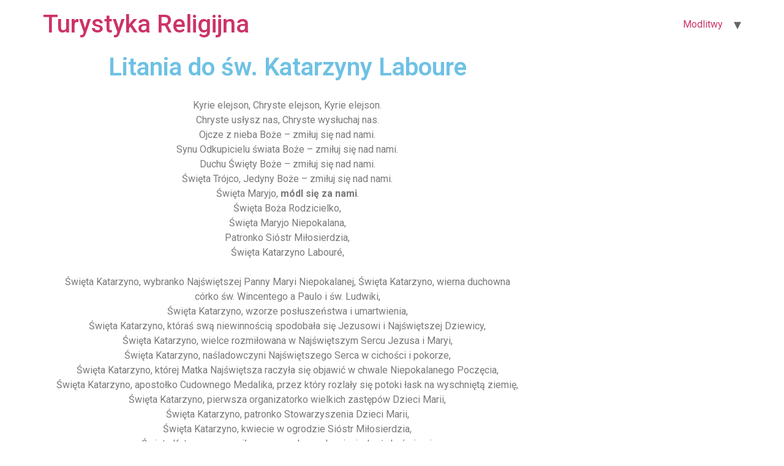

--- FILE ---
content_type: text/html; charset=UTF-8
request_url: https://www.turystykareligijna.pl/modlitwa/litania-do-sw-katarzyny-laboure/
body_size: 9955
content:
<!doctype html>
<html lang="pl-PL" prefix="og: https://ogp.me/ns#">
<head>
	<meta charset="UTF-8">
		<meta name="viewport" content="width=device-width, initial-scale=1">
	<link rel="profile" href="http://gmpg.org/xfn/11">
	
<!-- Optymalizacja wyszukiwarek według Rank Math - https://s.rankmath.com/home -->
<title>Litania do św. Katarzyny Laboure</title>
<meta name="description" content="Litania do św. Katarzyny Laboure⬅️ Pełna treść modlitwy ✅ Poznaj litanię do św. Katarzyny Laboure"/>
<meta name="robots" content="index, follow, max-snippet:-1, max-video-preview:-1, max-image-preview:large"/>
<link rel="canonical" href="https://www.turystykareligijna.pl/modlitwa/litania-do-sw-katarzyny-laboure/" />
<meta property="og:locale" content="pl_PL" />
<meta property="og:type" content="article" />
<meta property="og:title" content="Litania do św. Katarzyny Laboure" />
<meta property="og:description" content="Litania do św. Katarzyny Laboure⬅️ Pełna treść modlitwy ✅ Poznaj litanię do św. Katarzyny Laboure" />
<meta property="og:url" content="https://www.turystykareligijna.pl/modlitwa/litania-do-sw-katarzyny-laboure/" />
<meta property="og:site_name" content="Turystyka Religijna" />
<meta property="article:section" content="Modlitwy" />
<meta property="og:updated_time" content="2021-12-12T21:02:02+01:00" />
<meta name="twitter:card" content="summary_large_image" />
<meta name="twitter:title" content="Litania do św. Katarzyny Laboure" />
<meta name="twitter:description" content="Litania do św. Katarzyny Laboure⬅️ Pełna treść modlitwy ✅ Poznaj litanię do św. Katarzyny Laboure" />
<script type="application/ld+json" class="rank-math-schema">{"@context":"https://schema.org","@graph":[{"@type":["Person","Organization"],"@id":"https://www.turystykareligijna.pl/#person","name":"admin"},{"@type":"WebSite","@id":"https://www.turystykareligijna.pl/#website","url":"https://www.turystykareligijna.pl","name":"admin","publisher":{"@id":"https://www.turystykareligijna.pl/#person"},"inLanguage":"pl-PL"},{"@type":"Person","@id":"https://www.turystykareligijna.pl/author/admin/","name":"TurystykaRegilijna.pl","url":"https://www.turystykareligijna.pl/author/admin/","image":{"@type":"ImageObject","@id":"https://secure.gravatar.com/avatar/f8886d440b1f52db177c5dfad4424665bfb57e32acb6d25a152dbf6a5264cc01?s=96&amp;d=mm&amp;r=g","url":"https://secure.gravatar.com/avatar/f8886d440b1f52db177c5dfad4424665bfb57e32acb6d25a152dbf6a5264cc01?s=96&amp;d=mm&amp;r=g","caption":"TurystykaRegilijna.pl","inLanguage":"pl-PL"},"sameAs":["https://www.turystykareligijna.pl"]},{"@type":"WebPage","@id":"https://www.turystykareligijna.pl/modlitwa/litania-do-sw-katarzyny-laboure/#webpage","url":"https://www.turystykareligijna.pl/modlitwa/litania-do-sw-katarzyny-laboure/","name":"Litania do \u015bw. Katarzyny Laboure","datePublished":"2021-12-12T20:59:40+01:00","dateModified":"2021-12-12T21:02:02+01:00","author":{"@id":"https://www.turystykareligijna.pl/author/admin/"},"isPartOf":{"@id":"https://www.turystykareligijna.pl/#website"},"inLanguage":"pl-PL"},{"@type":"BlogPosting","headline":"Litania do \u015bw. Katarzyny Laboure","keywords":"litania do \u015bw. katarzyny laboure","datePublished":"2021-12-12T20:59:40+01:00","dateModified":"2021-12-12T21:02:02+01:00","author":{"@id":"https://www.turystykareligijna.pl/author/admin/"},"publisher":{"@id":"https://www.turystykareligijna.pl/#person"},"description":"Litania do \u015bw. Katarzyny Laboure\u2b05\ufe0f Pe\u0142na tre\u015b\u0107 modlitwy \u2705 Poznaj litani\u0119 do \u015bw. Katarzyny Laboure","name":"Litania do \u015bw. Katarzyny Laboure","@id":"https://www.turystykareligijna.pl/modlitwa/litania-do-sw-katarzyny-laboure/#richSnippet","isPartOf":{"@id":"https://www.turystykareligijna.pl/modlitwa/litania-do-sw-katarzyny-laboure/#webpage"},"inLanguage":"pl-PL","mainEntityOfPage":{"@id":"https://www.turystykareligijna.pl/modlitwa/litania-do-sw-katarzyny-laboure/#webpage"}}]}</script>
<!-- /Wtyczka Rank Math WordPress SEO -->

<link rel="alternate" type="application/rss+xml" title="Turystyka Religijna &raquo; Kanał z wpisami" href="https://www.turystykareligijna.pl/feed/" />
<link rel="alternate" type="application/rss+xml" title="Turystyka Religijna &raquo; Kanał z komentarzami" href="https://www.turystykareligijna.pl/comments/feed/" />
<link rel="alternate" title="oEmbed (JSON)" type="application/json+oembed" href="https://www.turystykareligijna.pl/wp-json/oembed/1.0/embed?url=https%3A%2F%2Fwww.turystykareligijna.pl%2Fmodlitwa%2Flitania-do-sw-katarzyny-laboure%2F" />
<link rel="alternate" title="oEmbed (XML)" type="text/xml+oembed" href="https://www.turystykareligijna.pl/wp-json/oembed/1.0/embed?url=https%3A%2F%2Fwww.turystykareligijna.pl%2Fmodlitwa%2Flitania-do-sw-katarzyny-laboure%2F&#038;format=xml" />
<style id='wp-img-auto-sizes-contain-inline-css' type='text/css'>
img:is([sizes=auto i],[sizes^="auto," i]){contain-intrinsic-size:3000px 1500px}
/*# sourceURL=wp-img-auto-sizes-contain-inline-css */
</style>
<style id='wp-emoji-styles-inline-css' type='text/css'>

	img.wp-smiley, img.emoji {
		display: inline !important;
		border: none !important;
		box-shadow: none !important;
		height: 1em !important;
		width: 1em !important;
		margin: 0 0.07em !important;
		vertical-align: -0.1em !important;
		background: none !important;
		padding: 0 !important;
	}
/*# sourceURL=wp-emoji-styles-inline-css */
</style>
<link rel='stylesheet' id='wp-block-library-css' href='https://www.turystykareligijna.pl/wp-includes/css/dist/block-library/style.min.css?ver=6.9' type='text/css' media='all' />
<style id='global-styles-inline-css' type='text/css'>
:root{--wp--preset--aspect-ratio--square: 1;--wp--preset--aspect-ratio--4-3: 4/3;--wp--preset--aspect-ratio--3-4: 3/4;--wp--preset--aspect-ratio--3-2: 3/2;--wp--preset--aspect-ratio--2-3: 2/3;--wp--preset--aspect-ratio--16-9: 16/9;--wp--preset--aspect-ratio--9-16: 9/16;--wp--preset--color--black: #000000;--wp--preset--color--cyan-bluish-gray: #abb8c3;--wp--preset--color--white: #ffffff;--wp--preset--color--pale-pink: #f78da7;--wp--preset--color--vivid-red: #cf2e2e;--wp--preset--color--luminous-vivid-orange: #ff6900;--wp--preset--color--luminous-vivid-amber: #fcb900;--wp--preset--color--light-green-cyan: #7bdcb5;--wp--preset--color--vivid-green-cyan: #00d084;--wp--preset--color--pale-cyan-blue: #8ed1fc;--wp--preset--color--vivid-cyan-blue: #0693e3;--wp--preset--color--vivid-purple: #9b51e0;--wp--preset--gradient--vivid-cyan-blue-to-vivid-purple: linear-gradient(135deg,rgb(6,147,227) 0%,rgb(155,81,224) 100%);--wp--preset--gradient--light-green-cyan-to-vivid-green-cyan: linear-gradient(135deg,rgb(122,220,180) 0%,rgb(0,208,130) 100%);--wp--preset--gradient--luminous-vivid-amber-to-luminous-vivid-orange: linear-gradient(135deg,rgb(252,185,0) 0%,rgb(255,105,0) 100%);--wp--preset--gradient--luminous-vivid-orange-to-vivid-red: linear-gradient(135deg,rgb(255,105,0) 0%,rgb(207,46,46) 100%);--wp--preset--gradient--very-light-gray-to-cyan-bluish-gray: linear-gradient(135deg,rgb(238,238,238) 0%,rgb(169,184,195) 100%);--wp--preset--gradient--cool-to-warm-spectrum: linear-gradient(135deg,rgb(74,234,220) 0%,rgb(151,120,209) 20%,rgb(207,42,186) 40%,rgb(238,44,130) 60%,rgb(251,105,98) 80%,rgb(254,248,76) 100%);--wp--preset--gradient--blush-light-purple: linear-gradient(135deg,rgb(255,206,236) 0%,rgb(152,150,240) 100%);--wp--preset--gradient--blush-bordeaux: linear-gradient(135deg,rgb(254,205,165) 0%,rgb(254,45,45) 50%,rgb(107,0,62) 100%);--wp--preset--gradient--luminous-dusk: linear-gradient(135deg,rgb(255,203,112) 0%,rgb(199,81,192) 50%,rgb(65,88,208) 100%);--wp--preset--gradient--pale-ocean: linear-gradient(135deg,rgb(255,245,203) 0%,rgb(182,227,212) 50%,rgb(51,167,181) 100%);--wp--preset--gradient--electric-grass: linear-gradient(135deg,rgb(202,248,128) 0%,rgb(113,206,126) 100%);--wp--preset--gradient--midnight: linear-gradient(135deg,rgb(2,3,129) 0%,rgb(40,116,252) 100%);--wp--preset--font-size--small: 13px;--wp--preset--font-size--medium: 20px;--wp--preset--font-size--large: 36px;--wp--preset--font-size--x-large: 42px;--wp--preset--spacing--20: 0.44rem;--wp--preset--spacing--30: 0.67rem;--wp--preset--spacing--40: 1rem;--wp--preset--spacing--50: 1.5rem;--wp--preset--spacing--60: 2.25rem;--wp--preset--spacing--70: 3.38rem;--wp--preset--spacing--80: 5.06rem;--wp--preset--shadow--natural: 6px 6px 9px rgba(0, 0, 0, 0.2);--wp--preset--shadow--deep: 12px 12px 50px rgba(0, 0, 0, 0.4);--wp--preset--shadow--sharp: 6px 6px 0px rgba(0, 0, 0, 0.2);--wp--preset--shadow--outlined: 6px 6px 0px -3px rgb(255, 255, 255), 6px 6px rgb(0, 0, 0);--wp--preset--shadow--crisp: 6px 6px 0px rgb(0, 0, 0);}:where(.is-layout-flex){gap: 0.5em;}:where(.is-layout-grid){gap: 0.5em;}body .is-layout-flex{display: flex;}.is-layout-flex{flex-wrap: wrap;align-items: center;}.is-layout-flex > :is(*, div){margin: 0;}body .is-layout-grid{display: grid;}.is-layout-grid > :is(*, div){margin: 0;}:where(.wp-block-columns.is-layout-flex){gap: 2em;}:where(.wp-block-columns.is-layout-grid){gap: 2em;}:where(.wp-block-post-template.is-layout-flex){gap: 1.25em;}:where(.wp-block-post-template.is-layout-grid){gap: 1.25em;}.has-black-color{color: var(--wp--preset--color--black) !important;}.has-cyan-bluish-gray-color{color: var(--wp--preset--color--cyan-bluish-gray) !important;}.has-white-color{color: var(--wp--preset--color--white) !important;}.has-pale-pink-color{color: var(--wp--preset--color--pale-pink) !important;}.has-vivid-red-color{color: var(--wp--preset--color--vivid-red) !important;}.has-luminous-vivid-orange-color{color: var(--wp--preset--color--luminous-vivid-orange) !important;}.has-luminous-vivid-amber-color{color: var(--wp--preset--color--luminous-vivid-amber) !important;}.has-light-green-cyan-color{color: var(--wp--preset--color--light-green-cyan) !important;}.has-vivid-green-cyan-color{color: var(--wp--preset--color--vivid-green-cyan) !important;}.has-pale-cyan-blue-color{color: var(--wp--preset--color--pale-cyan-blue) !important;}.has-vivid-cyan-blue-color{color: var(--wp--preset--color--vivid-cyan-blue) !important;}.has-vivid-purple-color{color: var(--wp--preset--color--vivid-purple) !important;}.has-black-background-color{background-color: var(--wp--preset--color--black) !important;}.has-cyan-bluish-gray-background-color{background-color: var(--wp--preset--color--cyan-bluish-gray) !important;}.has-white-background-color{background-color: var(--wp--preset--color--white) !important;}.has-pale-pink-background-color{background-color: var(--wp--preset--color--pale-pink) !important;}.has-vivid-red-background-color{background-color: var(--wp--preset--color--vivid-red) !important;}.has-luminous-vivid-orange-background-color{background-color: var(--wp--preset--color--luminous-vivid-orange) !important;}.has-luminous-vivid-amber-background-color{background-color: var(--wp--preset--color--luminous-vivid-amber) !important;}.has-light-green-cyan-background-color{background-color: var(--wp--preset--color--light-green-cyan) !important;}.has-vivid-green-cyan-background-color{background-color: var(--wp--preset--color--vivid-green-cyan) !important;}.has-pale-cyan-blue-background-color{background-color: var(--wp--preset--color--pale-cyan-blue) !important;}.has-vivid-cyan-blue-background-color{background-color: var(--wp--preset--color--vivid-cyan-blue) !important;}.has-vivid-purple-background-color{background-color: var(--wp--preset--color--vivid-purple) !important;}.has-black-border-color{border-color: var(--wp--preset--color--black) !important;}.has-cyan-bluish-gray-border-color{border-color: var(--wp--preset--color--cyan-bluish-gray) !important;}.has-white-border-color{border-color: var(--wp--preset--color--white) !important;}.has-pale-pink-border-color{border-color: var(--wp--preset--color--pale-pink) !important;}.has-vivid-red-border-color{border-color: var(--wp--preset--color--vivid-red) !important;}.has-luminous-vivid-orange-border-color{border-color: var(--wp--preset--color--luminous-vivid-orange) !important;}.has-luminous-vivid-amber-border-color{border-color: var(--wp--preset--color--luminous-vivid-amber) !important;}.has-light-green-cyan-border-color{border-color: var(--wp--preset--color--light-green-cyan) !important;}.has-vivid-green-cyan-border-color{border-color: var(--wp--preset--color--vivid-green-cyan) !important;}.has-pale-cyan-blue-border-color{border-color: var(--wp--preset--color--pale-cyan-blue) !important;}.has-vivid-cyan-blue-border-color{border-color: var(--wp--preset--color--vivid-cyan-blue) !important;}.has-vivid-purple-border-color{border-color: var(--wp--preset--color--vivid-purple) !important;}.has-vivid-cyan-blue-to-vivid-purple-gradient-background{background: var(--wp--preset--gradient--vivid-cyan-blue-to-vivid-purple) !important;}.has-light-green-cyan-to-vivid-green-cyan-gradient-background{background: var(--wp--preset--gradient--light-green-cyan-to-vivid-green-cyan) !important;}.has-luminous-vivid-amber-to-luminous-vivid-orange-gradient-background{background: var(--wp--preset--gradient--luminous-vivid-amber-to-luminous-vivid-orange) !important;}.has-luminous-vivid-orange-to-vivid-red-gradient-background{background: var(--wp--preset--gradient--luminous-vivid-orange-to-vivid-red) !important;}.has-very-light-gray-to-cyan-bluish-gray-gradient-background{background: var(--wp--preset--gradient--very-light-gray-to-cyan-bluish-gray) !important;}.has-cool-to-warm-spectrum-gradient-background{background: var(--wp--preset--gradient--cool-to-warm-spectrum) !important;}.has-blush-light-purple-gradient-background{background: var(--wp--preset--gradient--blush-light-purple) !important;}.has-blush-bordeaux-gradient-background{background: var(--wp--preset--gradient--blush-bordeaux) !important;}.has-luminous-dusk-gradient-background{background: var(--wp--preset--gradient--luminous-dusk) !important;}.has-pale-ocean-gradient-background{background: var(--wp--preset--gradient--pale-ocean) !important;}.has-electric-grass-gradient-background{background: var(--wp--preset--gradient--electric-grass) !important;}.has-midnight-gradient-background{background: var(--wp--preset--gradient--midnight) !important;}.has-small-font-size{font-size: var(--wp--preset--font-size--small) !important;}.has-medium-font-size{font-size: var(--wp--preset--font-size--medium) !important;}.has-large-font-size{font-size: var(--wp--preset--font-size--large) !important;}.has-x-large-font-size{font-size: var(--wp--preset--font-size--x-large) !important;}
/*# sourceURL=global-styles-inline-css */
</style>

<style id='classic-theme-styles-inline-css' type='text/css'>
/*! This file is auto-generated */
.wp-block-button__link{color:#fff;background-color:#32373c;border-radius:9999px;box-shadow:none;text-decoration:none;padding:calc(.667em + 2px) calc(1.333em + 2px);font-size:1.125em}.wp-block-file__button{background:#32373c;color:#fff;text-decoration:none}
/*# sourceURL=/wp-includes/css/classic-themes.min.css */
</style>
<link rel='stylesheet' id='hello-elementor-css' href='https://www.turystykareligijna.pl/wp-content/themes/hello-elementor/style.min.css?ver=2.4.1' type='text/css' media='all' />
<link rel='stylesheet' id='hello-elementor-theme-style-css' href='https://www.turystykareligijna.pl/wp-content/themes/hello-elementor/theme.min.css?ver=2.4.1' type='text/css' media='all' />
<link rel='stylesheet' id='elementor-frontend-css' href='https://www.turystykareligijna.pl/wp-content/plugins/elementor/assets/css/frontend-lite.min.css?ver=3.5.0' type='text/css' media='all' />
<link rel='stylesheet' id='elementor-post-6-css' href='https://www.turystykareligijna.pl/wp-content/uploads/elementor/css/post-6.css?ver=1639669918' type='text/css' media='all' />
<link rel='stylesheet' id='elementor-icons-css' href='https://www.turystykareligijna.pl/wp-content/plugins/elementor/assets/lib/eicons/css/elementor-icons.min.css?ver=5.13.0' type='text/css' media='all' />
<link rel='stylesheet' id='powerpack-frontend-css' href='https://www.turystykareligijna.pl/wp-content/plugins/powerpack-elements/assets/css/min/frontend.min.css?ver=2.3.5' type='text/css' media='all' />
<link rel='stylesheet' id='elementor-pro-css' href='https://www.turystykareligijna.pl/wp-content/plugins/elementor-pro/assets/css/frontend-lite.min.css?ver=3.5.2' type='text/css' media='all' />
<link rel='stylesheet' id='elementor-global-css' href='https://www.turystykareligijna.pl/wp-content/uploads/elementor/css/global.css?ver=1639669919' type='text/css' media='all' />
<link rel='stylesheet' id='elementor-post-26-css' href='https://www.turystykareligijna.pl/wp-content/uploads/elementor/css/post-26.css?ver=1639672967' type='text/css' media='all' />
<link rel='stylesheet' id='google-fonts-1-css' href='https://fonts.googleapis.com/css?family=Roboto%3A100%2C100italic%2C200%2C200italic%2C300%2C300italic%2C400%2C400italic%2C500%2C500italic%2C600%2C600italic%2C700%2C700italic%2C800%2C800italic%2C900%2C900italic%7CRoboto+Slab%3A100%2C100italic%2C200%2C200italic%2C300%2C300italic%2C400%2C400italic%2C500%2C500italic%2C600%2C600italic%2C700%2C700italic%2C800%2C800italic%2C900%2C900italic&#038;display=auto&#038;subset=latin-ext&#038;ver=6.9' type='text/css' media='all' />
<script type="text/javascript" id="jquery-core-js-extra">
/* <![CDATA[ */
var pp = {"ajax_url":"https://www.turystykareligijna.pl/wp-admin/admin-ajax.php"};
//# sourceURL=jquery-core-js-extra
/* ]]> */
</script>
<script type="text/javascript" src="https://www.turystykareligijna.pl/wp-includes/js/jquery/jquery.min.js?ver=3.7.1" id="jquery-core-js"></script>
<script type="text/javascript" src="https://www.turystykareligijna.pl/wp-includes/js/jquery/jquery-migrate.min.js?ver=3.4.1" id="jquery-migrate-js"></script>
<link rel="https://api.w.org/" href="https://www.turystykareligijna.pl/wp-json/" /><link rel="alternate" title="JSON" type="application/json" href="https://www.turystykareligijna.pl/wp-json/wp/v2/posts/2121" /><link rel="EditURI" type="application/rsd+xml" title="RSD" href="https://www.turystykareligijna.pl/xmlrpc.php?rsd" />
<meta name="generator" content="WordPress 6.9" />
<link rel='shortlink' href='https://www.turystykareligijna.pl/?p=2121' />
<!-- Google Tag Manager -->
<script>(function(w,d,s,l,i){w[l]=w[l]||[];w[l].push({'gtm.start':
new Date().getTime(),event:'gtm.js'});var f=d.getElementsByTagName(s)[0],
j=d.createElement(s),dl=l!='dataLayer'?'&l='+l:'';j.async=true;j.src=
'https://www.googletagmanager.com/gtm.js?id='+i+dl;f.parentNode.insertBefore(j,f);
})(window,document,'script','dataLayer','GTM-NMJQ99Z');</script>
<!-- End Google Tag Manager -->
<script async src="https://pagead2.googlesyndication.com/pagead/js/adsbygoogle.js?client=ca-pub-2472961846265485"
     crossorigin="anonymous"></script>
</head>
<body class="wp-singular post-template-default single single-post postid-2121 single-format-standard wp-theme-hello-elementor elementor-default elementor-kit-6 elementor-page elementor-page-2121 elementor-page-26">

<!-- Google Tag Manager (noscript) -->
<noscript><iframe src="https://www.googletagmanager.com/ns.html?id=GTM-NMJQ99Z"
height="0" width="0" style="display:none;visibility:hidden"></iframe></noscript>
<!-- End Google Tag Manager (noscript) -->
<header id="site-header" class="site-header dynamic-header menu-dropdown-tablet" role="banner">
	<div class="header-inner">
		<div class="site-branding show-title">
							<h1 class="site-title show">
					<a href="https://www.turystykareligijna.pl/" title="Strona główna" rel="home">
						Turystyka Religijna					</a>
				</h1>
					</div>

					<nav class="site-navigation show" role="navigation">
				<div class="menu-glowne-container"><ul id="menu-glowne" class="menu"><li id="menu-item-10" class="menu-item menu-item-type-taxonomy menu-item-object-category current-post-ancestor current-menu-parent current-post-parent menu-item-has-children menu-item-10"><a href="https://www.turystykareligijna.pl/modlitwy/">Modlitwy</a>
<ul class="sub-menu">
	<li id="menu-item-13" class="menu-item menu-item-type-taxonomy menu-item-object-category menu-item-13"><a href="https://www.turystykareligijna.pl/modlitwy/modlitwy-codzienne/">Modlitwy codzienne</a></li>
	<li id="menu-item-15" class="menu-item menu-item-type-taxonomy menu-item-object-category menu-item-15"><a href="https://www.turystykareligijna.pl/modlitwy/modlitwy-w-roznych-intencjach/">Modlitwy w różnych intencjach</a></li>
	<li id="menu-item-14" class="menu-item menu-item-type-taxonomy menu-item-object-category menu-item-14"><a href="https://www.turystykareligijna.pl/modlitwy/modlitwy-do-swietych-i-blogoslawionych/">Modlitwy do świętych i błogosławionych</a></li>
	<li id="menu-item-11" class="menu-item menu-item-type-taxonomy menu-item-object-category menu-item-11"><a href="https://www.turystykareligijna.pl/modlitwy/koronki/">Koronki</a></li>
	<li id="menu-item-12" class="menu-item menu-item-type-taxonomy menu-item-object-category current-post-ancestor current-menu-parent current-post-parent menu-item-12"><a href="https://www.turystykareligijna.pl/modlitwy/litania/">Litania</a></li>
	<li id="menu-item-16" class="menu-item menu-item-type-taxonomy menu-item-object-category menu-item-16"><a href="https://www.turystykareligijna.pl/modlitwy/nowenny/">Nowenny</a></li>
</ul>
</li>
</ul></div>			</nav>
			<div class="site-navigation-toggle-holder show">
				<div class="site-navigation-toggle">
					<i class="eicon-menu-bar"></i>
					<span class="elementor-screen-only">Menu</span>
				</div>
			</div>
			<nav class="site-navigation-dropdown show" role="navigation">
				<div class="menu-glowne-container"><ul id="menu-glowne" class="menu"><li id="menu-item-10" class="menu-item menu-item-type-taxonomy menu-item-object-category current-post-ancestor current-menu-parent current-post-parent menu-item-has-children menu-item-10"><a href="https://www.turystykareligijna.pl/modlitwy/">Modlitwy</a>
<ul class="sub-menu">
	<li id="menu-item-13" class="menu-item menu-item-type-taxonomy menu-item-object-category menu-item-13"><a href="https://www.turystykareligijna.pl/modlitwy/modlitwy-codzienne/">Modlitwy codzienne</a></li>
	<li id="menu-item-15" class="menu-item menu-item-type-taxonomy menu-item-object-category menu-item-15"><a href="https://www.turystykareligijna.pl/modlitwy/modlitwy-w-roznych-intencjach/">Modlitwy w różnych intencjach</a></li>
	<li id="menu-item-14" class="menu-item menu-item-type-taxonomy menu-item-object-category menu-item-14"><a href="https://www.turystykareligijna.pl/modlitwy/modlitwy-do-swietych-i-blogoslawionych/">Modlitwy do świętych i błogosławionych</a></li>
	<li id="menu-item-11" class="menu-item menu-item-type-taxonomy menu-item-object-category menu-item-11"><a href="https://www.turystykareligijna.pl/modlitwy/koronki/">Koronki</a></li>
	<li id="menu-item-12" class="menu-item menu-item-type-taxonomy menu-item-object-category current-post-ancestor current-menu-parent current-post-parent menu-item-12"><a href="https://www.turystykareligijna.pl/modlitwy/litania/">Litania</a></li>
	<li id="menu-item-16" class="menu-item menu-item-type-taxonomy menu-item-object-category menu-item-16"><a href="https://www.turystykareligijna.pl/modlitwy/nowenny/">Nowenny</a></li>
</ul>
</li>
</ul></div>			</nav>
			</div>
</header>
		<div data-elementor-type="single-post" data-elementor-id="26" class="elementor elementor-26 elementor-location-single post-2121 post type-post status-publish format-standard hentry category-modlitwy category-litania" data-elementor-settings="[]">
		<div class="elementor-section-wrap">
					<section class="elementor-section elementor-top-section elementor-element elementor-element-e7b7dda elementor-section-boxed elementor-section-height-default elementor-section-height-default" data-id="e7b7dda" data-element_type="section">
						<div class="elementor-container elementor-column-gap-default">
					<main class="elementor-column elementor-col-50 elementor-top-column elementor-element elementor-element-c481c84" data-id="c481c84" data-element_type="column">
			<div class="elementor-widget-wrap elementor-element-populated">
								<div class="elementor-element elementor-element-72af893 elementor-widget elementor-widget-theme-post-title elementor-page-title elementor-widget-heading" data-id="72af893" data-element_type="widget" data-widget_type="theme-post-title.default">
				<div class="elementor-widget-container">
			<h1 class="elementor-heading-title elementor-size-default">Litania do św. Katarzyny Laboure</h1>		</div>
				</div>
				<div class="elementor-element elementor-element-49e9b16 elementor-widget elementor-widget-theme-post-content" data-id="49e9b16" data-element_type="widget" data-widget_type="theme-post-content.default">
				<div class="elementor-widget-container">
			<style></style>		<div data-elementor-type="wp-post" data-elementor-id="2121" class="elementor elementor-2121" data-elementor-settings="[]">
							<div class="elementor-section-wrap">
							<section class="elementor-section elementor-top-section elementor-element elementor-element-76417d29 elementor-section-boxed elementor-section-height-default elementor-section-height-default" data-id="76417d29" data-element_type="section">
						<div class="elementor-container elementor-column-gap-default">
					<div class="elementor-column elementor-col-100 elementor-top-column elementor-element elementor-element-2cbefa0c" data-id="2cbefa0c" data-element_type="column">
			<div class="elementor-widget-wrap elementor-element-populated">
								<div class="elementor-element elementor-element-42ebe79 elementor-widget elementor-widget-text-editor" data-id="42ebe79" data-element_type="widget" data-widget_type="text-editor.default">
				<div class="elementor-widget-container">
			<style>/*! elementor - v3.5.0 - 12-12-2021 */
.elementor-widget-text-editor.elementor-drop-cap-view-stacked .elementor-drop-cap{background-color:#818a91;color:#fff}.elementor-widget-text-editor.elementor-drop-cap-view-framed .elementor-drop-cap{color:#818a91;border:3px solid;background-color:transparent}.elementor-widget-text-editor:not(.elementor-drop-cap-view-default) .elementor-drop-cap{margin-top:8px}.elementor-widget-text-editor:not(.elementor-drop-cap-view-default) .elementor-drop-cap-letter{width:1em;height:1em}.elementor-widget-text-editor .elementor-drop-cap{float:left;text-align:center;line-height:1;font-size:50px}.elementor-widget-text-editor .elementor-drop-cap-letter{display:inline-block}</style>				Kyrie elejson, Chryste elejson, Kyrie elejson.<br>
Chryste usłysz nas, Chryste wysłuchaj nas.<br>
Ojcze z nieba Boże &#8211; zmiłuj się nad nami.<br>
Synu Odkupicielu świata Boże &#8211; zmiłuj się nad nami.<br>
Duchu Święty Boże &#8211; zmiłuj się nad nami.<br>
Święta Trójco, Jedyny Boże &#8211; zmiłuj się nad nami.<br>
Święta Maryjo, <strong>módl się za nami</strong>.<br>
Święta Boża Rodzicielko,<br>
Święta Maryjo Niepokalana,<br>
Patronko Sióstr Miłosierdzia,<br>
Święta Katarzyno Labouré,<br><br>
Święta Katarzyno, wybranko Najświętszej Panny Maryi Niepokalanej,
Święta Katarzyno, wierna duchowna córko św. Wincentego a Paulo i św. Ludwiki,<br>
Święta Katarzyno, wzorze posłuszeństwa i umartwienia,<br>
Święta Katarzyno, któraś swą niewinnością spodobała się Jezusowi i Najświętszej Dziewicy,<br>
Święta Katarzyno, wielce rozmiłowana w Najświętszym Sercu Jezusa i Maryi,<br>
Święta Katarzyno, naśladowczyni Najświętszego Serca w cichości i pokorze,<br>
Święta Katarzyno, której Matka Najświętsza raczyła się objawić w chwale Niepokalanego Poczęcia,<br>
Święta Katarzyno, apostołko Cudownego Medalika, przez który rozlały się potoki łask na wyschniętą ziemię,<br>
Święta Katarzyno, pierwsza organizatorko wielkich zastępów Dzieci Marii,<br>
Święta Katarzyno, patronko Stowarzyszenia Dzieci Marii,<br>
Święta Katarzyno, kwiecie w ogrodzie Sióstr Miłosierdzia,<br>
Święta Katarzyno, rozmiłowana w pokornych zajęciach aż do śmierci,<br>
Święta Katarzyno, czysta gołębico przedziwnej prostoty,<br>
Święta Katarzyno, troskliwa opiekunko starców,<br>
Święta Katarzyno, miłosierna opiekunko ubogich i nieszczęśliwych,<br>
Święta Katarzyno, litościwa pocieszycielko chorych,<br>
Święty Katarzyno, obdarzona przez Ducha Świętego darem proroctwa,<br>
Święta Katarzyno, wesele i ozdobo Sióstr Miłosierdzia,<br>
Święta Katarzyno, cudami od Boga wsławiona,<br>
Święta Katarzyno, jasny promieniu niebios,<br><br>

Abyśmy Najświętszą Maryję Pannę jako, najmilszą Matkę miłowali, uproś nam u Niepokalanej. Abyśmy obowiązki swoje pokornie i sumiennie spełniali,<br>
Abyśmy, wszystkie przeciwności i cierpienia zbawiennie znosili,<br>
Abyśmy Boga i Matkę Najświętszą z Tobą na wieki chwalili,<br><br>

Baranku Boży, który gładzisz grzechy świata, przepuść nam, Panie.<br>
Baranku Boży, który gładzisz grzechy świata, wysłuchaj nas, Panie.<br>
Baranku Boży, który gładzisz grzechy świata, zmiłuj się nad nami.<br><br>

K. Módl się za nami św. Katarzyno.<br>
W. Abyśmy się stali godnymi obietnic Chrystusowych.<br>

<strong>Módlmy się:</strong> Wysłuchaj nas, Boże, Zbawicielu nasz, abyśmy, jako się weselimy z wywyższenia świętej Katarzyny Labouré, Dziewicy Twojej, tak też żywili w sercach uczucia prawdziwej pobożności. Przez Chrystusa Pana naszego. Amen.						</div>
				</div>
					</div>
		</div>
							</div>
		</section>
						</div>
					</div>
				</div>
				</div>
				<div class="elementor-element elementor-element-c3079c7 elementor-widget elementor-widget-post-comments" data-id="c3079c7" data-element_type="widget" data-widget_type="post-comments.theme_comments">
				<div class="elementor-widget-container">
			<section id="comments" class="comments-area">

	


</section><!-- .comments-area -->
		</div>
				</div>
					</div>
		</main>
				<aside class="elementor-column elementor-col-50 elementor-top-column elementor-element elementor-element-29e795d" data-id="29e795d" data-element_type="column">
			<div class="elementor-widget-wrap">
									</div>
		</aside>
							</div>
		</section>
				<section class="elementor-section elementor-top-section elementor-element elementor-element-7729cc8 elementor-section-boxed elementor-section-height-default elementor-section-height-default" data-id="7729cc8" data-element_type="section">
						<div class="elementor-container elementor-column-gap-default">
					<div class="elementor-column elementor-col-100 elementor-top-column elementor-element elementor-element-b0b56bf" data-id="b0b56bf" data-element_type="column">
			<div class="elementor-widget-wrap elementor-element-populated">
								<div class="elementor-element elementor-element-9073e86 elementor-widget elementor-widget-heading" data-id="9073e86" data-element_type="widget" data-widget_type="heading.default">
				<div class="elementor-widget-container">
			<style>/*! elementor - v3.5.0 - 12-12-2021 */
.elementor-heading-title{padding:0;margin:0;line-height:1}.elementor-widget-heading .elementor-heading-title[class*=elementor-size-]>a{color:inherit;font-size:inherit;line-height:inherit}.elementor-widget-heading .elementor-heading-title.elementor-size-small{font-size:15px}.elementor-widget-heading .elementor-heading-title.elementor-size-medium{font-size:19px}.elementor-widget-heading .elementor-heading-title.elementor-size-large{font-size:29px}.elementor-widget-heading .elementor-heading-title.elementor-size-xl{font-size:39px}.elementor-widget-heading .elementor-heading-title.elementor-size-xxl{font-size:59px}</style><h2 class="elementor-heading-title elementor-size-default">Mogą Cię zainteresować również:</h2>		</div>
				</div>
					</div>
		</div>
							</div>
		</section>
				</div>
		</div>
		<footer id="site-footer" class="site-footer dynamic-footer footer-has-copyright" role="contentinfo">
	<div class="footer-inner">
		<div class="site-branding show-logo">
					</div>

		
					<div class="copyright show">
				<p>All rights reserved</p>
			</div>
			</div>
</footer>

<script type="speculationrules">
{"prefetch":[{"source":"document","where":{"and":[{"href_matches":"/*"},{"not":{"href_matches":["/wp-*.php","/wp-admin/*","/wp-content/uploads/*","/wp-content/*","/wp-content/plugins/*","/wp-content/themes/hello-elementor/*","/*\\?(.+)"]}},{"not":{"selector_matches":"a[rel~=\"nofollow\"]"}},{"not":{"selector_matches":".no-prefetch, .no-prefetch a"}}]},"eagerness":"conservative"}]}
</script>
<script type="text/javascript" src="https://www.turystykareligijna.pl/wp-content/themes/hello-elementor/assets/js/hello-frontend.min.js?ver=1.0.0" id="hello-theme-frontend-js"></script>
<script type="text/javascript" src="https://www.turystykareligijna.pl/wp-content/plugins/elementor-pro/assets/js/webpack-pro.runtime.min.js?ver=3.5.2" id="elementor-pro-webpack-runtime-js"></script>
<script type="text/javascript" src="https://www.turystykareligijna.pl/wp-content/plugins/elementor/assets/js/webpack.runtime.min.js?ver=3.5.0" id="elementor-webpack-runtime-js"></script>
<script type="text/javascript" src="https://www.turystykareligijna.pl/wp-content/plugins/elementor/assets/js/frontend-modules.min.js?ver=3.5.0" id="elementor-frontend-modules-js"></script>
<script type="text/javascript" id="elementor-pro-frontend-js-before">
/* <![CDATA[ */
var ElementorProFrontendConfig = {"ajaxurl":"https:\/\/www.turystykareligijna.pl\/wp-admin\/admin-ajax.php","nonce":"dd33a91851","urls":{"assets":"https:\/\/www.turystykareligijna.pl\/wp-content\/plugins\/elementor-pro\/assets\/","rest":"https:\/\/www.turystykareligijna.pl\/wp-json\/"},"i18n":{"toc_no_headings_found":"No headings were found on this page."},"shareButtonsNetworks":{"facebook":{"title":"Facebook","has_counter":true},"twitter":{"title":"Twitter"},"linkedin":{"title":"LinkedIn","has_counter":true},"pinterest":{"title":"Pinterest","has_counter":true},"reddit":{"title":"Reddit","has_counter":true},"vk":{"title":"VK","has_counter":true},"odnoklassniki":{"title":"OK","has_counter":true},"tumblr":{"title":"Tumblr"},"digg":{"title":"Digg"},"skype":{"title":"Skype"},"stumbleupon":{"title":"StumbleUpon","has_counter":true},"mix":{"title":"Mix"},"telegram":{"title":"Telegram"},"pocket":{"title":"Pocket","has_counter":true},"xing":{"title":"XING","has_counter":true},"whatsapp":{"title":"WhatsApp"},"email":{"title":"Email"},"print":{"title":"Print"}},"facebook_sdk":{"lang":"pl_PL","app_id":""},"lottie":{"defaultAnimationUrl":"https:\/\/www.turystykareligijna.pl\/wp-content\/plugins\/elementor-pro\/modules\/lottie\/assets\/animations\/default.json"}};
//# sourceURL=elementor-pro-frontend-js-before
/* ]]> */
</script>
<script type="text/javascript" src="https://www.turystykareligijna.pl/wp-content/plugins/elementor-pro/assets/js/frontend.min.js?ver=3.5.2" id="elementor-pro-frontend-js"></script>
<script type="text/javascript" src="https://www.turystykareligijna.pl/wp-content/plugins/elementor/assets/lib/waypoints/waypoints.min.js?ver=4.0.2" id="elementor-waypoints-js"></script>
<script type="text/javascript" src="https://www.turystykareligijna.pl/wp-includes/js/jquery/ui/core.min.js?ver=1.13.3" id="jquery-ui-core-js"></script>
<script type="text/javascript" id="elementor-frontend-js-before">
/* <![CDATA[ */
var elementorFrontendConfig = {"environmentMode":{"edit":false,"wpPreview":false,"isScriptDebug":false},"i18n":{"shareOnFacebook":"Udost\u0119pnij na Facebooku","shareOnTwitter":"Udost\u0119pnij na Twitterze","pinIt":"Przypnij","download":"Pobierz","downloadImage":"Pobierz obraz","fullscreen":"Tryb pe\u0142noekranowy","zoom":"Powi\u0119ksz","share":"Udost\u0119pnij","playVideo":"Odtw\u00f3rz wideo","previous":"Poprzednie","next":"Nast\u0119pne","close":"Zamknij"},"is_rtl":false,"breakpoints":{"xs":0,"sm":480,"md":768,"lg":1025,"xl":1440,"xxl":1600},"responsive":{"breakpoints":{"mobile":{"label":"Urz\u0105dzenie przeno\u015bne","value":767,"default_value":767,"direction":"max","is_enabled":true},"mobile_extra":{"label":"Mobile Extra","value":880,"default_value":880,"direction":"max","is_enabled":false},"tablet":{"label":"Tablet","value":1024,"default_value":1024,"direction":"max","is_enabled":true},"tablet_extra":{"label":"Tablet Extra","value":1200,"default_value":1200,"direction":"max","is_enabled":false},"laptop":{"label":"Laptop","value":1366,"default_value":1366,"direction":"max","is_enabled":false},"widescreen":{"label":"Szeroki ekran","value":2400,"default_value":2400,"direction":"min","is_enabled":false}}},"version":"3.5.0","is_static":false,"experimentalFeatures":{"e_dom_optimization":true,"e_optimized_assets_loading":true,"e_optimized_css_loading":true,"a11y_improvements":true,"e_import_export":true,"additional_custom_breakpoints":true,"e_hidden_wordpress_widgets":true,"theme_builder_v2":true,"hello-theme-header-footer":true,"landing-pages":true,"elements-color-picker":true,"favorite-widgets":true,"admin-top-bar":true,"form-submissions":true},"urls":{"assets":"https:\/\/www.turystykareligijna.pl\/wp-content\/plugins\/elementor\/assets\/"},"settings":{"page":[],"editorPreferences":[]},"kit":{"active_breakpoints":["viewport_mobile","viewport_tablet"],"global_image_lightbox":"yes","lightbox_enable_counter":"yes","lightbox_enable_fullscreen":"yes","lightbox_enable_zoom":"yes","lightbox_enable_share":"yes","lightbox_title_src":"title","lightbox_description_src":"description","hello_header_logo_type":"title","hello_header_menu_layout":"horizontal","hello_footer_logo_type":"logo"},"post":{"id":2121,"title":"Litania%20do%20%C5%9Bw.%20Katarzyny%20Laboure","excerpt":"","featuredImage":false}};
//# sourceURL=elementor-frontend-js-before
/* ]]> */
</script>
<script type="text/javascript" src="https://www.turystykareligijna.pl/wp-content/plugins/elementor/assets/js/frontend.min.js?ver=3.5.0" id="elementor-frontend-js"></script>
<script type="text/javascript" src="https://www.turystykareligijna.pl/wp-content/plugins/elementor-pro/assets/js/elements-handlers.min.js?ver=3.5.2" id="pro-elements-handlers-js"></script>
<script type="text/javascript" src="https://www.turystykareligijna.pl/wp-content/plugins/powerpack-elements/assets/js/pp-bg-effects.js?ver=1.0.0" id="pp-bg-effects-js"></script>
<script id="wp-emoji-settings" type="application/json">
{"baseUrl":"https://s.w.org/images/core/emoji/17.0.2/72x72/","ext":".png","svgUrl":"https://s.w.org/images/core/emoji/17.0.2/svg/","svgExt":".svg","source":{"concatemoji":"https://www.turystykareligijna.pl/wp-includes/js/wp-emoji-release.min.js?ver=6.9"}}
</script>
<script type="module">
/* <![CDATA[ */
/*! This file is auto-generated */
const a=JSON.parse(document.getElementById("wp-emoji-settings").textContent),o=(window._wpemojiSettings=a,"wpEmojiSettingsSupports"),s=["flag","emoji"];function i(e){try{var t={supportTests:e,timestamp:(new Date).valueOf()};sessionStorage.setItem(o,JSON.stringify(t))}catch(e){}}function c(e,t,n){e.clearRect(0,0,e.canvas.width,e.canvas.height),e.fillText(t,0,0);t=new Uint32Array(e.getImageData(0,0,e.canvas.width,e.canvas.height).data);e.clearRect(0,0,e.canvas.width,e.canvas.height),e.fillText(n,0,0);const a=new Uint32Array(e.getImageData(0,0,e.canvas.width,e.canvas.height).data);return t.every((e,t)=>e===a[t])}function p(e,t){e.clearRect(0,0,e.canvas.width,e.canvas.height),e.fillText(t,0,0);var n=e.getImageData(16,16,1,1);for(let e=0;e<n.data.length;e++)if(0!==n.data[e])return!1;return!0}function u(e,t,n,a){switch(t){case"flag":return n(e,"\ud83c\udff3\ufe0f\u200d\u26a7\ufe0f","\ud83c\udff3\ufe0f\u200b\u26a7\ufe0f")?!1:!n(e,"\ud83c\udde8\ud83c\uddf6","\ud83c\udde8\u200b\ud83c\uddf6")&&!n(e,"\ud83c\udff4\udb40\udc67\udb40\udc62\udb40\udc65\udb40\udc6e\udb40\udc67\udb40\udc7f","\ud83c\udff4\u200b\udb40\udc67\u200b\udb40\udc62\u200b\udb40\udc65\u200b\udb40\udc6e\u200b\udb40\udc67\u200b\udb40\udc7f");case"emoji":return!a(e,"\ud83e\u1fac8")}return!1}function f(e,t,n,a){let r;const o=(r="undefined"!=typeof WorkerGlobalScope&&self instanceof WorkerGlobalScope?new OffscreenCanvas(300,150):document.createElement("canvas")).getContext("2d",{willReadFrequently:!0}),s=(o.textBaseline="top",o.font="600 32px Arial",{});return e.forEach(e=>{s[e]=t(o,e,n,a)}),s}function r(e){var t=document.createElement("script");t.src=e,t.defer=!0,document.head.appendChild(t)}a.supports={everything:!0,everythingExceptFlag:!0},new Promise(t=>{let n=function(){try{var e=JSON.parse(sessionStorage.getItem(o));if("object"==typeof e&&"number"==typeof e.timestamp&&(new Date).valueOf()<e.timestamp+604800&&"object"==typeof e.supportTests)return e.supportTests}catch(e){}return null}();if(!n){if("undefined"!=typeof Worker&&"undefined"!=typeof OffscreenCanvas&&"undefined"!=typeof URL&&URL.createObjectURL&&"undefined"!=typeof Blob)try{var e="postMessage("+f.toString()+"("+[JSON.stringify(s),u.toString(),c.toString(),p.toString()].join(",")+"));",a=new Blob([e],{type:"text/javascript"});const r=new Worker(URL.createObjectURL(a),{name:"wpTestEmojiSupports"});return void(r.onmessage=e=>{i(n=e.data),r.terminate(),t(n)})}catch(e){}i(n=f(s,u,c,p))}t(n)}).then(e=>{for(const n in e)a.supports[n]=e[n],a.supports.everything=a.supports.everything&&a.supports[n],"flag"!==n&&(a.supports.everythingExceptFlag=a.supports.everythingExceptFlag&&a.supports[n]);var t;a.supports.everythingExceptFlag=a.supports.everythingExceptFlag&&!a.supports.flag,a.supports.everything||((t=a.source||{}).concatemoji?r(t.concatemoji):t.wpemoji&&t.twemoji&&(r(t.twemoji),r(t.wpemoji)))});
//# sourceURL=https://www.turystykareligijna.pl/wp-includes/js/wp-emoji-loader.min.js
/* ]]> */
</script>

</body>
</html>


--- FILE ---
content_type: text/html; charset=utf-8
request_url: https://www.google.com/recaptcha/api2/aframe
body_size: 268
content:
<!DOCTYPE HTML><html><head><meta http-equiv="content-type" content="text/html; charset=UTF-8"></head><body><script nonce="Hk_5v5TXzf4whPaMoyPRyQ">/** Anti-fraud and anti-abuse applications only. See google.com/recaptcha */ try{var clients={'sodar':'https://pagead2.googlesyndication.com/pagead/sodar?'};window.addEventListener("message",function(a){try{if(a.source===window.parent){var b=JSON.parse(a.data);var c=clients[b['id']];if(c){var d=document.createElement('img');d.src=c+b['params']+'&rc='+(localStorage.getItem("rc::a")?sessionStorage.getItem("rc::b"):"");window.document.body.appendChild(d);sessionStorage.setItem("rc::e",parseInt(sessionStorage.getItem("rc::e")||0)+1);localStorage.setItem("rc::h",'1769369184287');}}}catch(b){}});window.parent.postMessage("_grecaptcha_ready", "*");}catch(b){}</script></body></html>

--- FILE ---
content_type: text/css
request_url: https://www.turystykareligijna.pl/wp-content/uploads/elementor/css/post-26.css?ver=1639672967
body_size: 240
content:
.elementor-26 .elementor-element.elementor-element-72af893{text-align:center;}.elementor-26 .elementor-element.elementor-element-49e9b16{text-align:center;}.elementor-26 .elementor-element.elementor-element-9073e86{text-align:center;}.elementor-26 .elementor-element.elementor-element-f30ae2f .elementor-posts-container .elementor-post__thumbnail{padding-bottom:calc( 0.66 * 100% );}.elementor-26 .elementor-element.elementor-element-f30ae2f:after{content:"0.66";}.elementor-26 .elementor-element.elementor-element-f30ae2f .elementor-post__thumbnail__link{width:100%;}.elementor-26 .elementor-element.elementor-element-f30ae2f{--grid-column-gap:30px;--grid-row-gap:35px;}.elementor-26 .elementor-element.elementor-element-f30ae2f.elementor-posts--thumbnail-left .elementor-post__thumbnail__link{margin-right:20px;}.elementor-26 .elementor-element.elementor-element-f30ae2f.elementor-posts--thumbnail-right .elementor-post__thumbnail__link{margin-left:20px;}.elementor-26 .elementor-element.elementor-element-f30ae2f.elementor-posts--thumbnail-top .elementor-post__thumbnail__link{margin-bottom:20px;}@media(max-width:767px){.elementor-26 .elementor-element.elementor-element-f30ae2f .elementor-posts-container .elementor-post__thumbnail{padding-bottom:calc( 0.5 * 100% );}.elementor-26 .elementor-element.elementor-element-f30ae2f:after{content:"0.5";}.elementor-26 .elementor-element.elementor-element-f30ae2f .elementor-post__thumbnail__link{width:100%;}}@media(min-width:768px){.elementor-26 .elementor-element.elementor-element-c481c84{width:70%;}.elementor-26 .elementor-element.elementor-element-29e795d{width:30%;}}

--- FILE ---
content_type: text/plain
request_url: https://www.google-analytics.com/j/collect?v=1&_v=j102&a=1990822857&t=pageview&_s=1&dl=https%3A%2F%2Fwww.turystykareligijna.pl%2Fmodlitwa%2Flitania-do-sw-katarzyny-laboure%2F&ul=en-us%40posix&dt=Litania%20do%20%C5%9Bw.%20Katarzyny%20Laboure&sr=1280x720&vp=1280x720&_u=YGBAgEABAAAAACAAI~&jid=397700312&gjid=711334744&cid=385337882.1769369183&tid=UA-214311252-1&_gid=90921415.1769369183&_slc=1&gtm=45He61m0h1n81NMJQ99Zv855671120za200zd855671120&gcd=13l3l3l3l1l1&dma=0&tag_exp=103116026~103200004~104527906~104528500~104684208~104684211~105391252~115938466~115938468~116682875~117025847~117041587~117223565&z=53940623
body_size: -452
content:
2,cG-V0EGELN9CF